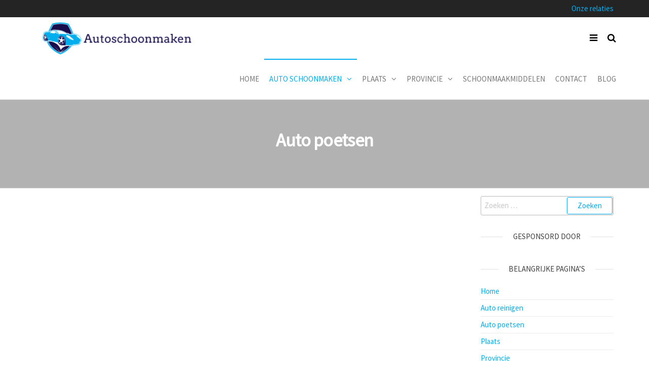

--- FILE ---
content_type: text/html; charset=UTF-8
request_url: https://autoschoonmaken.nl/auto-poetsen/
body_size: 14991
content:
<!DOCTYPE html>
<html class="no-js" lang="nl-NL">
    <head>
        <meta http-equiv="content-type" content="text/html; charset=UTF-8" />
        <meta http-equiv="X-UA-Compatible" content="IE=edge">
        <meta name="viewport" content="width=device-width, initial-scale=1">
        <meta name='robots' content='index, follow, max-image-preview:large, max-snippet:-1, max-video-preview:-1' />
	<style>img:is([sizes="auto" i], [sizes^="auto," i]) { contain-intrinsic-size: 3000px 1500px }</style>
	
	<!-- This site is optimized with the Yoast SEO plugin v26.0 - https://yoast.com/wordpress/plugins/seo/ -->
	<title>Auto poetsen -</title>
	<link rel="canonical" href="https://autoschoonmaken.nl/auto-poetsen/" />
	<meta property="og:locale" content="nl_NL" />
	<meta property="og:type" content="article" />
	<meta property="og:title" content="Auto poetsen -" />
	<meta property="og:url" content="https://autoschoonmaken.nl/auto-poetsen/" />
	<meta name="twitter:card" content="summary_large_image" />
	<script type="application/ld+json" class="yoast-schema-graph">{"@context":"https://schema.org","@graph":[{"@type":"WebPage","@id":"https://autoschoonmaken.nl/auto-poetsen/","url":"https://autoschoonmaken.nl/auto-poetsen/","name":"Auto poetsen -","isPartOf":{"@id":"https://autoschoonmaken.nl/#website"},"datePublished":"2019-05-03T14:16:00+00:00","breadcrumb":{"@id":"https://autoschoonmaken.nl/auto-poetsen/#breadcrumb"},"inLanguage":"nl-NL","potentialAction":[{"@type":"ReadAction","target":["https://autoschoonmaken.nl/auto-poetsen/"]}]},{"@type":"BreadcrumbList","@id":"https://autoschoonmaken.nl/auto-poetsen/#breadcrumb","itemListElement":[{"@type":"ListItem","position":1,"name":"Home","item":"https://autoschoonmaken.nl/"},{"@type":"ListItem","position":2,"name":"Auto poetsen"}]},{"@type":"WebSite","@id":"https://autoschoonmaken.nl/#website","url":"https://autoschoonmaken.nl/","name":"","description":"","potentialAction":[{"@type":"SearchAction","target":{"@type":"EntryPoint","urlTemplate":"https://autoschoonmaken.nl/?s={search_term_string}"},"query-input":{"@type":"PropertyValueSpecification","valueRequired":true,"valueName":"search_term_string"}}],"inLanguage":"nl-NL"}]}</script>
	<!-- / Yoast SEO plugin. -->


<link rel="alternate" type="application/rss+xml" title=" &raquo; feed" href="https://autoschoonmaken.nl/feed/" />
		<!-- This site uses the Google Analytics by ExactMetrics plugin v8.8.0 - Using Analytics tracking - https://www.exactmetrics.com/ -->
		<!-- Opmerking: ExactMetrics is momenteel niet geconfigureerd op deze site. De site eigenaar moet authenticeren met Google Analytics in de ExactMetrics instellingen scherm. -->
					<!-- No tracking code set -->
				<!-- / Google Analytics by ExactMetrics -->
		<script type="text/javascript">
/* <![CDATA[ */
window._wpemojiSettings = {"baseUrl":"https:\/\/s.w.org\/images\/core\/emoji\/16.0.1\/72x72\/","ext":".png","svgUrl":"https:\/\/s.w.org\/images\/core\/emoji\/16.0.1\/svg\/","svgExt":".svg","source":{"concatemoji":"https:\/\/autoschoonmaken.nl\/wp-includes\/js\/wp-emoji-release.min.js?ver=6.8.3"}};
/*! This file is auto-generated */
!function(s,n){var o,i,e;function c(e){try{var t={supportTests:e,timestamp:(new Date).valueOf()};sessionStorage.setItem(o,JSON.stringify(t))}catch(e){}}function p(e,t,n){e.clearRect(0,0,e.canvas.width,e.canvas.height),e.fillText(t,0,0);var t=new Uint32Array(e.getImageData(0,0,e.canvas.width,e.canvas.height).data),a=(e.clearRect(0,0,e.canvas.width,e.canvas.height),e.fillText(n,0,0),new Uint32Array(e.getImageData(0,0,e.canvas.width,e.canvas.height).data));return t.every(function(e,t){return e===a[t]})}function u(e,t){e.clearRect(0,0,e.canvas.width,e.canvas.height),e.fillText(t,0,0);for(var n=e.getImageData(16,16,1,1),a=0;a<n.data.length;a++)if(0!==n.data[a])return!1;return!0}function f(e,t,n,a){switch(t){case"flag":return n(e,"\ud83c\udff3\ufe0f\u200d\u26a7\ufe0f","\ud83c\udff3\ufe0f\u200b\u26a7\ufe0f")?!1:!n(e,"\ud83c\udde8\ud83c\uddf6","\ud83c\udde8\u200b\ud83c\uddf6")&&!n(e,"\ud83c\udff4\udb40\udc67\udb40\udc62\udb40\udc65\udb40\udc6e\udb40\udc67\udb40\udc7f","\ud83c\udff4\u200b\udb40\udc67\u200b\udb40\udc62\u200b\udb40\udc65\u200b\udb40\udc6e\u200b\udb40\udc67\u200b\udb40\udc7f");case"emoji":return!a(e,"\ud83e\udedf")}return!1}function g(e,t,n,a){var r="undefined"!=typeof WorkerGlobalScope&&self instanceof WorkerGlobalScope?new OffscreenCanvas(300,150):s.createElement("canvas"),o=r.getContext("2d",{willReadFrequently:!0}),i=(o.textBaseline="top",o.font="600 32px Arial",{});return e.forEach(function(e){i[e]=t(o,e,n,a)}),i}function t(e){var t=s.createElement("script");t.src=e,t.defer=!0,s.head.appendChild(t)}"undefined"!=typeof Promise&&(o="wpEmojiSettingsSupports",i=["flag","emoji"],n.supports={everything:!0,everythingExceptFlag:!0},e=new Promise(function(e){s.addEventListener("DOMContentLoaded",e,{once:!0})}),new Promise(function(t){var n=function(){try{var e=JSON.parse(sessionStorage.getItem(o));if("object"==typeof e&&"number"==typeof e.timestamp&&(new Date).valueOf()<e.timestamp+604800&&"object"==typeof e.supportTests)return e.supportTests}catch(e){}return null}();if(!n){if("undefined"!=typeof Worker&&"undefined"!=typeof OffscreenCanvas&&"undefined"!=typeof URL&&URL.createObjectURL&&"undefined"!=typeof Blob)try{var e="postMessage("+g.toString()+"("+[JSON.stringify(i),f.toString(),p.toString(),u.toString()].join(",")+"));",a=new Blob([e],{type:"text/javascript"}),r=new Worker(URL.createObjectURL(a),{name:"wpTestEmojiSupports"});return void(r.onmessage=function(e){c(n=e.data),r.terminate(),t(n)})}catch(e){}c(n=g(i,f,p,u))}t(n)}).then(function(e){for(var t in e)n.supports[t]=e[t],n.supports.everything=n.supports.everything&&n.supports[t],"flag"!==t&&(n.supports.everythingExceptFlag=n.supports.everythingExceptFlag&&n.supports[t]);n.supports.everythingExceptFlag=n.supports.everythingExceptFlag&&!n.supports.flag,n.DOMReady=!1,n.readyCallback=function(){n.DOMReady=!0}}).then(function(){return e}).then(function(){var e;n.supports.everything||(n.readyCallback(),(e=n.source||{}).concatemoji?t(e.concatemoji):e.wpemoji&&e.twemoji&&(t(e.twemoji),t(e.wpemoji)))}))}((window,document),window._wpemojiSettings);
/* ]]> */
</script>

<link rel='stylesheet' id='cf7ic_style-css' href='https://autoschoonmaken.nl/wp-content/plugins/contact-form-7-image-captcha/css/cf7ic-style.css?ver=3.3.7' type='text/css' media='all' />
<style id='wp-emoji-styles-inline-css' type='text/css'>

	img.wp-smiley, img.emoji {
		display: inline !important;
		border: none !important;
		box-shadow: none !important;
		height: 1em !important;
		width: 1em !important;
		margin: 0 0.07em !important;
		vertical-align: -0.1em !important;
		background: none !important;
		padding: 0 !important;
	}
</style>
<link rel='stylesheet' id='wp-block-library-css' href='https://autoschoonmaken.nl/wp-includes/css/dist/block-library/style.min.css?ver=6.8.3' type='text/css' media='all' />
<style id='classic-theme-styles-inline-css' type='text/css'>
/*! This file is auto-generated */
.wp-block-button__link{color:#fff;background-color:#32373c;border-radius:9999px;box-shadow:none;text-decoration:none;padding:calc(.667em + 2px) calc(1.333em + 2px);font-size:1.125em}.wp-block-file__button{background:#32373c;color:#fff;text-decoration:none}
</style>
<style id='global-styles-inline-css' type='text/css'>
:root{--wp--preset--aspect-ratio--square: 1;--wp--preset--aspect-ratio--4-3: 4/3;--wp--preset--aspect-ratio--3-4: 3/4;--wp--preset--aspect-ratio--3-2: 3/2;--wp--preset--aspect-ratio--2-3: 2/3;--wp--preset--aspect-ratio--16-9: 16/9;--wp--preset--aspect-ratio--9-16: 9/16;--wp--preset--color--black: #000000;--wp--preset--color--cyan-bluish-gray: #abb8c3;--wp--preset--color--white: #ffffff;--wp--preset--color--pale-pink: #f78da7;--wp--preset--color--vivid-red: #cf2e2e;--wp--preset--color--luminous-vivid-orange: #ff6900;--wp--preset--color--luminous-vivid-amber: #fcb900;--wp--preset--color--light-green-cyan: #7bdcb5;--wp--preset--color--vivid-green-cyan: #00d084;--wp--preset--color--pale-cyan-blue: #8ed1fc;--wp--preset--color--vivid-cyan-blue: #0693e3;--wp--preset--color--vivid-purple: #9b51e0;--wp--preset--gradient--vivid-cyan-blue-to-vivid-purple: linear-gradient(135deg,rgba(6,147,227,1) 0%,rgb(155,81,224) 100%);--wp--preset--gradient--light-green-cyan-to-vivid-green-cyan: linear-gradient(135deg,rgb(122,220,180) 0%,rgb(0,208,130) 100%);--wp--preset--gradient--luminous-vivid-amber-to-luminous-vivid-orange: linear-gradient(135deg,rgba(252,185,0,1) 0%,rgba(255,105,0,1) 100%);--wp--preset--gradient--luminous-vivid-orange-to-vivid-red: linear-gradient(135deg,rgba(255,105,0,1) 0%,rgb(207,46,46) 100%);--wp--preset--gradient--very-light-gray-to-cyan-bluish-gray: linear-gradient(135deg,rgb(238,238,238) 0%,rgb(169,184,195) 100%);--wp--preset--gradient--cool-to-warm-spectrum: linear-gradient(135deg,rgb(74,234,220) 0%,rgb(151,120,209) 20%,rgb(207,42,186) 40%,rgb(238,44,130) 60%,rgb(251,105,98) 80%,rgb(254,248,76) 100%);--wp--preset--gradient--blush-light-purple: linear-gradient(135deg,rgb(255,206,236) 0%,rgb(152,150,240) 100%);--wp--preset--gradient--blush-bordeaux: linear-gradient(135deg,rgb(254,205,165) 0%,rgb(254,45,45) 50%,rgb(107,0,62) 100%);--wp--preset--gradient--luminous-dusk: linear-gradient(135deg,rgb(255,203,112) 0%,rgb(199,81,192) 50%,rgb(65,88,208) 100%);--wp--preset--gradient--pale-ocean: linear-gradient(135deg,rgb(255,245,203) 0%,rgb(182,227,212) 50%,rgb(51,167,181) 100%);--wp--preset--gradient--electric-grass: linear-gradient(135deg,rgb(202,248,128) 0%,rgb(113,206,126) 100%);--wp--preset--gradient--midnight: linear-gradient(135deg,rgb(2,3,129) 0%,rgb(40,116,252) 100%);--wp--preset--font-size--small: 13px;--wp--preset--font-size--medium: 20px;--wp--preset--font-size--large: 36px;--wp--preset--font-size--x-large: 42px;--wp--preset--spacing--20: 0.44rem;--wp--preset--spacing--30: 0.67rem;--wp--preset--spacing--40: 1rem;--wp--preset--spacing--50: 1.5rem;--wp--preset--spacing--60: 2.25rem;--wp--preset--spacing--70: 3.38rem;--wp--preset--spacing--80: 5.06rem;--wp--preset--shadow--natural: 6px 6px 9px rgba(0, 0, 0, 0.2);--wp--preset--shadow--deep: 12px 12px 50px rgba(0, 0, 0, 0.4);--wp--preset--shadow--sharp: 6px 6px 0px rgba(0, 0, 0, 0.2);--wp--preset--shadow--outlined: 6px 6px 0px -3px rgba(255, 255, 255, 1), 6px 6px rgba(0, 0, 0, 1);--wp--preset--shadow--crisp: 6px 6px 0px rgba(0, 0, 0, 1);}:where(.is-layout-flex){gap: 0.5em;}:where(.is-layout-grid){gap: 0.5em;}body .is-layout-flex{display: flex;}.is-layout-flex{flex-wrap: wrap;align-items: center;}.is-layout-flex > :is(*, div){margin: 0;}body .is-layout-grid{display: grid;}.is-layout-grid > :is(*, div){margin: 0;}:where(.wp-block-columns.is-layout-flex){gap: 2em;}:where(.wp-block-columns.is-layout-grid){gap: 2em;}:where(.wp-block-post-template.is-layout-flex){gap: 1.25em;}:where(.wp-block-post-template.is-layout-grid){gap: 1.25em;}.has-black-color{color: var(--wp--preset--color--black) !important;}.has-cyan-bluish-gray-color{color: var(--wp--preset--color--cyan-bluish-gray) !important;}.has-white-color{color: var(--wp--preset--color--white) !important;}.has-pale-pink-color{color: var(--wp--preset--color--pale-pink) !important;}.has-vivid-red-color{color: var(--wp--preset--color--vivid-red) !important;}.has-luminous-vivid-orange-color{color: var(--wp--preset--color--luminous-vivid-orange) !important;}.has-luminous-vivid-amber-color{color: var(--wp--preset--color--luminous-vivid-amber) !important;}.has-light-green-cyan-color{color: var(--wp--preset--color--light-green-cyan) !important;}.has-vivid-green-cyan-color{color: var(--wp--preset--color--vivid-green-cyan) !important;}.has-pale-cyan-blue-color{color: var(--wp--preset--color--pale-cyan-blue) !important;}.has-vivid-cyan-blue-color{color: var(--wp--preset--color--vivid-cyan-blue) !important;}.has-vivid-purple-color{color: var(--wp--preset--color--vivid-purple) !important;}.has-black-background-color{background-color: var(--wp--preset--color--black) !important;}.has-cyan-bluish-gray-background-color{background-color: var(--wp--preset--color--cyan-bluish-gray) !important;}.has-white-background-color{background-color: var(--wp--preset--color--white) !important;}.has-pale-pink-background-color{background-color: var(--wp--preset--color--pale-pink) !important;}.has-vivid-red-background-color{background-color: var(--wp--preset--color--vivid-red) !important;}.has-luminous-vivid-orange-background-color{background-color: var(--wp--preset--color--luminous-vivid-orange) !important;}.has-luminous-vivid-amber-background-color{background-color: var(--wp--preset--color--luminous-vivid-amber) !important;}.has-light-green-cyan-background-color{background-color: var(--wp--preset--color--light-green-cyan) !important;}.has-vivid-green-cyan-background-color{background-color: var(--wp--preset--color--vivid-green-cyan) !important;}.has-pale-cyan-blue-background-color{background-color: var(--wp--preset--color--pale-cyan-blue) !important;}.has-vivid-cyan-blue-background-color{background-color: var(--wp--preset--color--vivid-cyan-blue) !important;}.has-vivid-purple-background-color{background-color: var(--wp--preset--color--vivid-purple) !important;}.has-black-border-color{border-color: var(--wp--preset--color--black) !important;}.has-cyan-bluish-gray-border-color{border-color: var(--wp--preset--color--cyan-bluish-gray) !important;}.has-white-border-color{border-color: var(--wp--preset--color--white) !important;}.has-pale-pink-border-color{border-color: var(--wp--preset--color--pale-pink) !important;}.has-vivid-red-border-color{border-color: var(--wp--preset--color--vivid-red) !important;}.has-luminous-vivid-orange-border-color{border-color: var(--wp--preset--color--luminous-vivid-orange) !important;}.has-luminous-vivid-amber-border-color{border-color: var(--wp--preset--color--luminous-vivid-amber) !important;}.has-light-green-cyan-border-color{border-color: var(--wp--preset--color--light-green-cyan) !important;}.has-vivid-green-cyan-border-color{border-color: var(--wp--preset--color--vivid-green-cyan) !important;}.has-pale-cyan-blue-border-color{border-color: var(--wp--preset--color--pale-cyan-blue) !important;}.has-vivid-cyan-blue-border-color{border-color: var(--wp--preset--color--vivid-cyan-blue) !important;}.has-vivid-purple-border-color{border-color: var(--wp--preset--color--vivid-purple) !important;}.has-vivid-cyan-blue-to-vivid-purple-gradient-background{background: var(--wp--preset--gradient--vivid-cyan-blue-to-vivid-purple) !important;}.has-light-green-cyan-to-vivid-green-cyan-gradient-background{background: var(--wp--preset--gradient--light-green-cyan-to-vivid-green-cyan) !important;}.has-luminous-vivid-amber-to-luminous-vivid-orange-gradient-background{background: var(--wp--preset--gradient--luminous-vivid-amber-to-luminous-vivid-orange) !important;}.has-luminous-vivid-orange-to-vivid-red-gradient-background{background: var(--wp--preset--gradient--luminous-vivid-orange-to-vivid-red) !important;}.has-very-light-gray-to-cyan-bluish-gray-gradient-background{background: var(--wp--preset--gradient--very-light-gray-to-cyan-bluish-gray) !important;}.has-cool-to-warm-spectrum-gradient-background{background: var(--wp--preset--gradient--cool-to-warm-spectrum) !important;}.has-blush-light-purple-gradient-background{background: var(--wp--preset--gradient--blush-light-purple) !important;}.has-blush-bordeaux-gradient-background{background: var(--wp--preset--gradient--blush-bordeaux) !important;}.has-luminous-dusk-gradient-background{background: var(--wp--preset--gradient--luminous-dusk) !important;}.has-pale-ocean-gradient-background{background: var(--wp--preset--gradient--pale-ocean) !important;}.has-electric-grass-gradient-background{background: var(--wp--preset--gradient--electric-grass) !important;}.has-midnight-gradient-background{background: var(--wp--preset--gradient--midnight) !important;}.has-small-font-size{font-size: var(--wp--preset--font-size--small) !important;}.has-medium-font-size{font-size: var(--wp--preset--font-size--medium) !important;}.has-large-font-size{font-size: var(--wp--preset--font-size--large) !important;}.has-x-large-font-size{font-size: var(--wp--preset--font-size--x-large) !important;}
:where(.wp-block-post-template.is-layout-flex){gap: 1.25em;}:where(.wp-block-post-template.is-layout-grid){gap: 1.25em;}
:where(.wp-block-columns.is-layout-flex){gap: 2em;}:where(.wp-block-columns.is-layout-grid){gap: 2em;}
:root :where(.wp-block-pullquote){font-size: 1.5em;line-height: 1.6;}
</style>
<link rel='stylesheet' id='contact-form-7-css' href='https://autoschoonmaken.nl/wp-content/plugins/contact-form-7/includes/css/styles.css?ver=6.1.1' type='text/css' media='all' />
<link rel='stylesheet' id='futurio-extra-css' href='https://autoschoonmaken.nl/wp-content/plugins/futurio-extra/assets/css/style.css?ver=2.0.18' type='text/css' media='all' />
<link rel='stylesheet' id='hostinger-reach-subscription-block-css' href='https://autoschoonmaken.nl/wp-content/plugins/hostinger-reach/frontend/dist/blocks/subscription.css?ver=1764234954' type='text/css' media='all' />
<link rel='stylesheet' id='bootstrap-css' href='https://autoschoonmaken.nl/wp-content/themes/futurio/css/bootstrap.css?ver=3.3.7' type='text/css' media='all' />
<link rel='stylesheet' id='futurio-stylesheet-css' href='https://autoschoonmaken.nl/wp-content/themes/futurio/style.css?ver=1.5.4' type='text/css' media='all' />
<link rel='stylesheet' id='font-awesome-css' href='https://autoschoonmaken.nl/wp-content/plugins/elementor/assets/lib/font-awesome/css/font-awesome.min.css?ver=4.7.0' type='text/css' media='all' />
<link rel='stylesheet' id='kirki-styles-css' href='https://autoschoonmaken.nl?action=kirki-styles&#038;ver=4.0' type='text/css' media='all' />
<script type="text/javascript" src="https://autoschoonmaken.nl/wp-includes/js/jquery/jquery.min.js?ver=3.7.1" id="jquery-core-js"></script>
<script type="text/javascript" src="https://autoschoonmaken.nl/wp-includes/js/jquery/jquery-migrate.min.js?ver=3.4.1" id="jquery-migrate-js"></script>
<link rel="https://api.w.org/" href="https://autoschoonmaken.nl/wp-json/" /><link rel="alternate" title="JSON" type="application/json" href="https://autoschoonmaken.nl/wp-json/wp/v2/pages/1862" /><link rel="EditURI" type="application/rsd+xml" title="RSD" href="https://autoschoonmaken.nl/xmlrpc.php?rsd" />
<meta name="generator" content="WordPress 6.8.3" />
<link rel='shortlink' href='https://autoschoonmaken.nl/?p=1862' />
<link rel="alternate" title="oEmbed (JSON)" type="application/json+oembed" href="https://autoschoonmaken.nl/wp-json/oembed/1.0/embed?url=https%3A%2F%2Fautoschoonmaken.nl%2Fauto-poetsen%2F" />
<link rel="alternate" title="oEmbed (XML)" type="text/xml+oembed" href="https://autoschoonmaken.nl/wp-json/oembed/1.0/embed?url=https%3A%2F%2Fautoschoonmaken.nl%2Fauto-poetsen%2F&#038;format=xml" />
<script type="text/javascript">
(function(url){
	if(/(?:Chrome\/26\.0\.1410\.63 Safari\/537\.31|WordfenceTestMonBot)/.test(navigator.userAgent)){ return; }
	var addEvent = function(evt, handler) {
		if (window.addEventListener) {
			document.addEventListener(evt, handler, false);
		} else if (window.attachEvent) {
			document.attachEvent('on' + evt, handler);
		}
	};
	var removeEvent = function(evt, handler) {
		if (window.removeEventListener) {
			document.removeEventListener(evt, handler, false);
		} else if (window.detachEvent) {
			document.detachEvent('on' + evt, handler);
		}
	};
	var evts = 'contextmenu dblclick drag dragend dragenter dragleave dragover dragstart drop keydown keypress keyup mousedown mousemove mouseout mouseover mouseup mousewheel scroll'.split(' ');
	var logHuman = function() {
		if (window.wfLogHumanRan) { return; }
		window.wfLogHumanRan = true;
		var wfscr = document.createElement('script');
		wfscr.type = 'text/javascript';
		wfscr.async = true;
		wfscr.src = url + '&r=' + Math.random();
		(document.getElementsByTagName('head')[0]||document.getElementsByTagName('body')[0]).appendChild(wfscr);
		for (var i = 0; i < evts.length; i++) {
			removeEvent(evts[i], logHuman);
		}
	};
	for (var i = 0; i < evts.length; i++) {
		addEvent(evts[i], logHuman);
	}
})('//autoschoonmaken.nl/?wordfence_lh=1&hid=E33CB2E715BDCC9B1EF2DE0BB3153D27');
</script>	<script>document.documentElement.className = document.documentElement.className.replace( 'no-js', 'js' );</script>
	<meta name="generator" content="Elementor 3.33.4; features: additional_custom_breakpoints; settings: css_print_method-external, google_font-enabled, font_display-auto">
			<style>
				.e-con.e-parent:nth-of-type(n+4):not(.e-lazyloaded):not(.e-no-lazyload),
				.e-con.e-parent:nth-of-type(n+4):not(.e-lazyloaded):not(.e-no-lazyload) * {
					background-image: none !important;
				}
				@media screen and (max-height: 1024px) {
					.e-con.e-parent:nth-of-type(n+3):not(.e-lazyloaded):not(.e-no-lazyload),
					.e-con.e-parent:nth-of-type(n+3):not(.e-lazyloaded):not(.e-no-lazyload) * {
						background-image: none !important;
					}
				}
				@media screen and (max-height: 640px) {
					.e-con.e-parent:nth-of-type(n+2):not(.e-lazyloaded):not(.e-no-lazyload),
					.e-con.e-parent:nth-of-type(n+2):not(.e-lazyloaded):not(.e-no-lazyload) * {
						background-image: none !important;
					}
				}
			</style>
					<style type="text/css" id="futurio-header-css">
						.site-header {
					background-image: url(https://autoschoonmaken.nl/wp-content/uploads/cropped-garage-1837338_960_720.jpg);
					background-repeat: no-repeat;
					background-position: 50% 50%;
					-webkit-background-size: cover;
					-moz-background-size:    cover;
					-o-background-size:      cover;
					background-size:         cover;
				}
								.site-title,
				.site-description {
					position: absolute;
					clip: rect(1px, 1px, 1px, 1px);
				}
				
		</style>
		<link rel="icon" href="https://autoschoonmaken.nl/wp-content/uploads/cropped-favicon-autoschoonmaken.nl_-32x32.png" sizes="32x32" />
<link rel="icon" href="https://autoschoonmaken.nl/wp-content/uploads/cropped-favicon-autoschoonmaken.nl_-192x192.png" sizes="192x192" />
<link rel="apple-touch-icon" href="https://autoschoonmaken.nl/wp-content/uploads/cropped-favicon-autoschoonmaken.nl_-180x180.png" />
<meta name="msapplication-TileImage" content="https://autoschoonmaken.nl/wp-content/uploads/cropped-favicon-autoschoonmaken.nl_-270x270.png" />
    </head>
    <body id="blog" class="wp-singular page-template-default page page-id-1862 wp-custom-logo wp-theme-futurio elementor-default elementor-kit-2016">
        <a class="skip-link screen-reader-text" href="#site-content">Ga naar de inhoud</a>                <div class="page-wrap">
            <div class="top-bar-section container-fluid">
        <div class="container">
            <div class="row">
                                                                <div id="icons" class="top-bar-item col-sm-6">
                                		<div class="social-links">
			<ul>
							</ul>
		</div><!-- .social-links -->
		                 
                            </div>
                                                                            <div id="textarea_1" class="top-bar-item col-sm-6">
                                <p><a href="https://autoschoonmaken.nl/onze-relaties/">Onze relaties</a></p>                 
                            </div>
                                        </div>
        </div>
    </div>	
 
<div class="main-menu">
    <nav id="site-navigation" class="navbar navbar-default nav-pos-right">     
        <div class="container">   
            <div class="navbar-header">
                                    <div class="site-heading navbar-brand heading-menu" >
                        <div class="site-branding-logo">
                            <a href="https://autoschoonmaken.nl/" class="custom-logo-link" rel="home"><img width="321" height="80" src="https://autoschoonmaken.nl/wp-content/uploads/cropped-logo-autoschoonmaken.nl_.png" class="custom-logo" alt="" decoding="async" /></a>                        </div>
                        <div class="site-branding-text">
                                                            <p class="site-title"><a href="https://autoschoonmaken.nl/" rel="home"></a></p>
                            
                                                    </div><!-- .site-branding-text -->
                    </div>
                	
            </div>
                                        <div class="nav navbar-nav navbar-right icons-menu-right">
                                                                                    	
                                <div class="top-search-icon">
                                    <i class="fa fa-search"></i>
                                                                            <div class="top-search-box">
                                            <form role="search" method="get" class="search-form" action="https://autoschoonmaken.nl/">
				<label>
					<span class="screen-reader-text">Zoeken naar:</span>
					<input type="search" class="search-field" placeholder="Zoeken &hellip;" value="" name="s" />
				</label>
				<input type="submit" class="search-submit" value="Zoeken" />
			</form>                                        </div>
                                                                    </div>
                                                                                                    <div class="offcanvas-sidebar-toggle">
                                        <i class="fa fa-bars"></i>
                                    </div>
                                                                                </div>
                                        <a href="#" id="main-menu-panel" class="open-panel" data-panel="main-menu-panel">
                    <span></span>
                    <span></span>
                    <span></span>
                    <div class="brand-absolute visible-xs">Menu</div>
                </a>
            
            <div class="menu-container"><ul id="menu-main-menu" class="nav navbar-nav navbar-right"><li itemscope="itemscope" itemtype="https://www.schema.org/SiteNavigationElement" id="menu-item-1780" class="menu-item menu-item-type-post_type menu-item-object-page menu-item-home menu-item-1780 nav-item"><a title="Home" href="https://autoschoonmaken.nl/" class="nav-link">Home</a></li>
<li itemscope="itemscope" itemtype="https://www.schema.org/SiteNavigationElement" id="menu-item-1896" class="menu-item menu-item-type-custom menu-item-object-custom current-menu-ancestor current-menu-parent menu-item-has-children dropdown active menu-item-1896 nav-item"><a title="Auto schoonmaken" href="#" data-toggle="dropdown" aria-haspopup="true" aria-expanded="false" class="dropdown-toggle nav-link" id="menu-item-dropdown-1896">Auto schoonmaken</a>
<ul class="dropdown-menu" aria-labelledby="menu-item-dropdown-1896" role="menu">
	<li itemscope="itemscope" itemtype="https://www.schema.org/SiteNavigationElement" id="menu-item-1910" class="menu-item menu-item-type-post_type menu-item-object-page menu-item-1910 nav-item"><a title="Auto reinigen" href="https://autoschoonmaken.nl/auto-reinigen/" class="dropdown-item">Auto reinigen</a></li>
	<li itemscope="itemscope" itemtype="https://www.schema.org/SiteNavigationElement" id="menu-item-1909" class="menu-item menu-item-type-post_type menu-item-object-page current-menu-item page_item page-item-1862 current_page_item active menu-item-1909 nav-item"><a title="Auto poetsen" href="https://autoschoonmaken.nl/auto-poetsen/" class="dropdown-item">Auto poetsen</a></li>
	<li itemscope="itemscope" itemtype="https://www.schema.org/SiteNavigationElement" id="menu-item-1908" class="menu-item menu-item-type-post_type menu-item-object-page menu-item-1908 nav-item"><a title="Binnenkant" href="https://autoschoonmaken.nl/binnenkant/" class="dropdown-item">Binnenkant</a></li>
	<li itemscope="itemscope" itemtype="https://www.schema.org/SiteNavigationElement" id="menu-item-1907" class="menu-item menu-item-type-post_type menu-item-object-page menu-item-1907 nav-item"><a title="Buitenkant" href="https://autoschoonmaken.nl/buitenkant/" class="dropdown-item">Buitenkant</a></li>
	<li itemscope="itemscope" itemtype="https://www.schema.org/SiteNavigationElement" id="menu-item-1906" class="menu-item menu-item-type-post_type menu-item-object-page menu-item-1906 nav-item"><a title="Koplampen" href="https://autoschoonmaken.nl/koplampen/" class="dropdown-item">Koplampen</a></li>
	<li itemscope="itemscope" itemtype="https://www.schema.org/SiteNavigationElement" id="menu-item-1904" class="menu-item menu-item-type-post_type menu-item-object-page menu-item-1904 nav-item"><a title="Remschijven" href="https://autoschoonmaken.nl/remschijven/" class="dropdown-item">Remschijven</a></li>
	<li itemscope="itemscope" itemtype="https://www.schema.org/SiteNavigationElement" id="menu-item-1905" class="menu-item menu-item-type-post_type menu-item-object-page menu-item-1905 nav-item"><a title="Textiel" href="https://autoschoonmaken.nl/textiel/" class="dropdown-item">Textiel</a></li>
</ul>
</li>
<li itemscope="itemscope" itemtype="https://www.schema.org/SiteNavigationElement" id="menu-item-1898" class="menu-item menu-item-type-post_type menu-item-object-page menu-item-has-children dropdown menu-item-1898 nav-item"><a title="Plaats" href="https://autoschoonmaken.nl/plaats/" data-toggle="dropdown" aria-haspopup="true" aria-expanded="false" class="dropdown-toggle nav-link" id="menu-item-dropdown-1898">Plaats</a>
<ul class="dropdown-menu" aria-labelledby="menu-item-dropdown-1898" role="menu">
	<li itemscope="itemscope" itemtype="https://www.schema.org/SiteNavigationElement" id="menu-item-1901" class="menu-item menu-item-type-post_type menu-item-object-page menu-item-1901 nav-item"><a title="Auto schoonmaken Amsterdam" href="https://autoschoonmaken.nl/auto-schoonmaken-amsterdam/" class="dropdown-item">Auto schoonmaken Amsterdam</a></li>
	<li itemscope="itemscope" itemtype="https://www.schema.org/SiteNavigationElement" id="menu-item-1902" class="menu-item menu-item-type-post_type menu-item-object-page menu-item-1902 nav-item"><a title="Auto schoonmaken Den Haag" href="https://autoschoonmaken.nl/auto-schoonmaken-den-haag/" class="dropdown-item">Auto schoonmaken Den Haag</a></li>
	<li itemscope="itemscope" itemtype="https://www.schema.org/SiteNavigationElement" id="menu-item-1903" class="menu-item menu-item-type-post_type menu-item-object-page menu-item-1903 nav-item"><a title="Auto schoonmaken Almere" href="https://autoschoonmaken.nl/auto-schoonmaken-almere/" class="dropdown-item">Auto schoonmaken Almere</a></li>
</ul>
</li>
<li itemscope="itemscope" itemtype="https://www.schema.org/SiteNavigationElement" id="menu-item-1899" class="menu-item menu-item-type-post_type menu-item-object-page menu-item-has-children dropdown menu-item-1899 nav-item"><a title="Provincie" href="https://autoschoonmaken.nl/provincie/" data-toggle="dropdown" aria-haspopup="true" aria-expanded="false" class="dropdown-toggle nav-link" id="menu-item-dropdown-1899">Provincie</a>
<ul class="dropdown-menu" aria-labelledby="menu-item-dropdown-1899" role="menu">
	<li itemscope="itemscope" itemtype="https://www.schema.org/SiteNavigationElement" id="menu-item-1897" class="menu-item menu-item-type-post_type menu-item-object-page menu-item-1897 nav-item"><a title="Auto schoonmaken Overijssel" href="https://autoschoonmaken.nl/auto-schoonmaken-overijssel/" class="dropdown-item">Auto schoonmaken Overijssel</a></li>
</ul>
</li>
<li itemscope="itemscope" itemtype="https://www.schema.org/SiteNavigationElement" id="menu-item-1900" class="menu-item menu-item-type-post_type menu-item-object-page menu-item-1900 nav-item"><a title="Schoonmaakmiddelen" href="https://autoschoonmaken.nl/schoonmaakmiddelen/" class="nav-link">Schoonmaakmiddelen</a></li>
<li itemscope="itemscope" itemtype="https://www.schema.org/SiteNavigationElement" id="menu-item-1777" class="menu-item menu-item-type-post_type menu-item-object-page menu-item-1777 nav-item"><a title="Contact" href="https://autoschoonmaken.nl/contact/" class="nav-link">Contact</a></li>
<li itemscope="itemscope" itemtype="https://www.schema.org/SiteNavigationElement" id="menu-item-1779" class="menu-item menu-item-type-post_type menu-item-object-page menu-item-1779 nav-item"><a title="Blog" href="https://autoschoonmaken.nl/blog/" class="nav-link">Blog</a></li>
</ul></div>
                    </div>
    </nav> 
</div>
            <div id="site-content"></div>
            	
			<div class="full-head-img container-fluid">
																<h1 class="single-title container text-center">
					Auto poetsen				</h1>
																	</div>
							<div class="container main-container" role="main">
					<div class="page-area">		
			
<!-- start content container -->
<div class="row">
    <article class="col-md-9 ">
                                  
                <div class="post-1862 page type-page status-publish hentry">
                                                            <div class="futurio-content main-content-page">                            
                        <div class="single-entry-summary">                              
                                                                                                            </div>                               
                        
                                            </div>
                </div>        
                    
            
    </article>       
        <aside id="sidebar" class="col-md-3 ">
        <div id="search-3" class="widget widget_search"><form role="search" method="get" class="search-form" action="https://autoschoonmaken.nl/">
				<label>
					<span class="screen-reader-text">Zoeken naar:</span>
					<input type="search" class="search-field" placeholder="Zoeken &hellip;" value="" name="s" />
				</label>
				<input type="submit" class="search-submit" value="Zoeken" />
			</form></div><div id="text-4" class="widget widget_text"><div class="widget-title"><h3>Gesponsord door</h3></div>			<div class="textwidget"></div>
		</div><div id="nav_menu-6" class="widget widget_nav_menu"><div class="widget-title"><h3>Belangrijke pagina&#8217;s</h3></div><div class="menu-footer-menu-container"><ul id="menu-footer-menu" class="menu"><li id="menu-item-1919" class="menu-item menu-item-type-custom menu-item-object-custom menu-item-home menu-item-1919"><a href="https://autoschoonmaken.nl">Home</a></li>
<li id="menu-item-1968" class="menu-item menu-item-type-post_type menu-item-object-page menu-item-1968"><a href="https://autoschoonmaken.nl/auto-reinigen/">Auto reinigen</a></li>
<li id="menu-item-1967" class="menu-item menu-item-type-post_type menu-item-object-page current-menu-item page_item page-item-1862 current_page_item menu-item-1967"><a href="https://autoschoonmaken.nl/auto-poetsen/" aria-current="page">Auto poetsen</a></li>
<li id="menu-item-1920" class="menu-item menu-item-type-post_type menu-item-object-page menu-item-1920"><a href="https://autoschoonmaken.nl/plaats/">Plaats</a></li>
<li id="menu-item-1921" class="menu-item menu-item-type-post_type menu-item-object-page menu-item-1921"><a href="https://autoschoonmaken.nl/provincie/">Provincie</a></li>
<li id="menu-item-1922" class="menu-item menu-item-type-post_type menu-item-object-page menu-item-1922"><a href="https://autoschoonmaken.nl/schoonmaakmiddelen/">Schoonmaakmiddelen</a></li>
<li id="menu-item-1969" class="menu-item menu-item-type-custom menu-item-object-custom menu-item-1969"><a rel="nofollow" href="http://autoschoonmaken.nl/wp-content/uploads/Disclaimer-websites-2019.pdf">Disclaimer</a></li>
<li id="menu-item-1970" class="menu-item menu-item-type-custom menu-item-object-custom menu-item-1970"><a rel="nofollow" href="http://autoschoonmaken.nl/wp-content/uploads/Privacy-statement-websites-2019.pdf">Privacy</a></li>
<li id="menu-item-1971" class="menu-item menu-item-type-custom menu-item-object-custom menu-item-1971"><a rel="nofollow" href="http://autoschoonmaken.nl/wp-content/uploads/Voorwaarden-websites-2019.pdf">Voorwaarden</a></li>
<li id="menu-item-1972" class="menu-item menu-item-type-custom menu-item-object-custom menu-item-1972"><a href="https://autoschoonmaken.nl/sitemap_index.xml">Sitemap</a></li>
<li id="menu-item-1923" class="menu-item menu-item-type-post_type menu-item-object-page menu-item-1923"><a href="https://autoschoonmaken.nl/blog/">Blog</a></li>
<li id="menu-item-1973" class="menu-item menu-item-type-post_type menu-item-object-page menu-item-1973"><a href="https://autoschoonmaken.nl/contact/">Contact</a></li>
</ul></div></div><div id="categories-3" class="widget widget_categories"><div class="widget-title"><h3>Categorieën</h3></div>
			<ul>
					<li class="cat-item cat-item-28"><a href="https://autoschoonmaken.nl/category/auto/">Auto</a>
</li>
	<li class="cat-item cat-item-29"><a href="https://autoschoonmaken.nl/category/blog/">Blog</a>
</li>
	<li class="cat-item cat-item-18"><a href="https://autoschoonmaken.nl/category/gastblogs/">Gastblogs</a>
</li>
	<li class="cat-item cat-item-13"><a href="https://autoschoonmaken.nl/category/tips/">tips</a>
</li>
	<li class="cat-item cat-item-1"><a href="https://autoschoonmaken.nl/category/uncategorized/">Uncategorized</a>
</li>
			</ul>

			</div>
		<div id="recent-posts-3" class="widget widget_recent_entries">
		<div class="widget-title"><h3>Recente berichten</h3></div>
		<ul>
											<li>
					<a href="https://autoschoonmaken.nl/vrijheid-op-wielen-zelfstandig-reizen-met-een-rolstoelauto/">Vrijheid op wielen: zelfstandig reizen met een rolstoelauto</a>
									</li>
											<li>
					<a href="https://autoschoonmaken.nl/bouwen-van-een-wasstraat-wat-komt-erbij-kijken/">Bouwen van een wasstraat: wat komt erbij kijken?</a>
									</li>
											<li>
					<a href="https://autoschoonmaken.nl/hoe-werken-spanbanden-en-hoe-gebruik-je-ze-veilig/">Hoe werken spanbanden en hoe gebruik je ze veilig?</a>
									</li>
											<li>
					<a href="https://autoschoonmaken.nl/auto-interieurfilters-belang-en-vervanging/">Auto interieurfilters: belang en vervanging</a>
									</li>
											<li>
					<a href="https://autoschoonmaken.nl/auto-leasen-zonder-jaarcijfers-mogelijkheden-voor-starters/">Auto leasen zonder jaarcijfers: mogelijkheden voor starters</a>
									</li>
					</ul>

		</div>    </aside>
</div>
<!-- end content container -->

</div><!-- end main-container -->
</div><!-- end page-area -->
  				
    <div id="content-footer-section" class="container-fluid clearfix">
        <div class="container">
            <div id="text-12" class="widget widget_text col-md-3"><div class="widget-title"><h3>Over ons</h3></div>			<div class="textwidget"><p><img decoding="async" class="size-full wp-image-1927 aligncenter" src="http://autoschoonmaken.nl/wp-content/uploads/logo-autoschoonmaken.nl_.png" alt="logo autoschoonmaken.nl" width="321" height="80" /></p>
<p>Op autoschoonmaken.nl vind je diverse informatie op het gebied van het poetsen en reinigen van auto&#8217;s. Welke producten je het best kunt gebruiken en op welke manier je auto het best schoongemaakt kan worden. Daarnaast hebben wij alle locaties in kaart gebracht waar je je auto (kunt laten) schoonmaken.</p>
</div>
		</div><div id="nav_menu-7" class="widget widget_nav_menu col-md-3"><div class="widget-title"><h3>Belangrijke pagina&#8217;s</h3></div><div class="menu-footer-menu-container"><ul id="menu-footer-menu-1" class="menu"><li class="menu-item menu-item-type-custom menu-item-object-custom menu-item-home menu-item-1919"><a href="https://autoschoonmaken.nl">Home</a></li>
<li class="menu-item menu-item-type-post_type menu-item-object-page menu-item-1968"><a href="https://autoschoonmaken.nl/auto-reinigen/">Auto reinigen</a></li>
<li class="menu-item menu-item-type-post_type menu-item-object-page current-menu-item page_item page-item-1862 current_page_item menu-item-1967"><a href="https://autoschoonmaken.nl/auto-poetsen/" aria-current="page">Auto poetsen</a></li>
<li class="menu-item menu-item-type-post_type menu-item-object-page menu-item-1920"><a href="https://autoschoonmaken.nl/plaats/">Plaats</a></li>
<li class="menu-item menu-item-type-post_type menu-item-object-page menu-item-1921"><a href="https://autoschoonmaken.nl/provincie/">Provincie</a></li>
<li class="menu-item menu-item-type-post_type menu-item-object-page menu-item-1922"><a href="https://autoschoonmaken.nl/schoonmaakmiddelen/">Schoonmaakmiddelen</a></li>
<li class="menu-item menu-item-type-custom menu-item-object-custom menu-item-1969"><a rel="nofollow" href="http://autoschoonmaken.nl/wp-content/uploads/Disclaimer-websites-2019.pdf">Disclaimer</a></li>
<li class="menu-item menu-item-type-custom menu-item-object-custom menu-item-1970"><a rel="nofollow" href="http://autoschoonmaken.nl/wp-content/uploads/Privacy-statement-websites-2019.pdf">Privacy</a></li>
<li class="menu-item menu-item-type-custom menu-item-object-custom menu-item-1971"><a rel="nofollow" href="http://autoschoonmaken.nl/wp-content/uploads/Voorwaarden-websites-2019.pdf">Voorwaarden</a></li>
<li class="menu-item menu-item-type-custom menu-item-object-custom menu-item-1972"><a href="https://autoschoonmaken.nl/sitemap_index.xml">Sitemap</a></li>
<li class="menu-item menu-item-type-post_type menu-item-object-page menu-item-1923"><a href="https://autoschoonmaken.nl/blog/">Blog</a></li>
<li class="menu-item menu-item-type-post_type menu-item-object-page menu-item-1973"><a href="https://autoschoonmaken.nl/contact/">Contact</a></li>
</ul></div></div>
		<div id="recent-posts-4" class="widget widget_recent_entries col-md-3">
		<div class="widget-title"><h3>Recente berichten</h3></div>
		<ul>
											<li>
					<a href="https://autoschoonmaken.nl/vrijheid-op-wielen-zelfstandig-reizen-met-een-rolstoelauto/">Vrijheid op wielen: zelfstandig reizen met een rolstoelauto</a>
									</li>
											<li>
					<a href="https://autoschoonmaken.nl/bouwen-van-een-wasstraat-wat-komt-erbij-kijken/">Bouwen van een wasstraat: wat komt erbij kijken?</a>
									</li>
											<li>
					<a href="https://autoschoonmaken.nl/hoe-werken-spanbanden-en-hoe-gebruik-je-ze-veilig/">Hoe werken spanbanden en hoe gebruik je ze veilig?</a>
									</li>
											<li>
					<a href="https://autoschoonmaken.nl/auto-interieurfilters-belang-en-vervanging/">Auto interieurfilters: belang en vervanging</a>
									</li>
											<li>
					<a href="https://autoschoonmaken.nl/auto-leasen-zonder-jaarcijfers-mogelijkheden-voor-starters/">Auto leasen zonder jaarcijfers: mogelijkheden voor starters</a>
									</li>
					</ul>

		</div>        </div>	
    </div>		


        <footer id="colophon" class="footer-credits container-fluid">
            <div class="container">
                <div class="footer-credits-text text-center">
                    <p>Created with <a href="https://futurio.com/">Futurio</a></p>                </div>
            </div>	
        </footer>
    
</div><!-- end page-wrap -->


    <div id="site-menu-sidebar" class="offcanvas-sidebar" >
        <div class="offcanvas-sidebar-close">
            <i class="fa fa-times"></i>
        </div>
        <div id="text-11" class="widget widget_text"><div class="widget-title"><h3>Menu autoschoonmaken.nl</h3></div>			<div class="textwidget"><p>Vind hier in één oogopslag al onze handige pagina&#8217;s en populaire blogs.</p>
</div>
		</div><div id="nav_menu-8" class="widget widget_nav_menu"><div class="menu-uitklap-menu-container"><ul id="menu-uitklap-menu" class="menu"><li id="menu-item-1957" class="menu-item menu-item-type-post_type menu-item-object-page menu-item-home menu-item-1957"><a href="https://autoschoonmaken.nl/">Home</a></li>
<li id="menu-item-1954" class="menu-item menu-item-type-post_type menu-item-object-page menu-item-1954"><a href="https://autoschoonmaken.nl/plaats/">Plaats</a></li>
<li id="menu-item-1955" class="menu-item menu-item-type-post_type menu-item-object-page menu-item-1955"><a href="https://autoschoonmaken.nl/provincie/">Provincie</a></li>
<li id="menu-item-1956" class="menu-item menu-item-type-post_type menu-item-object-page menu-item-1956"><a href="https://autoschoonmaken.nl/schoonmaakmiddelen/">Schoonmaakmiddelen</a></li>
<li id="menu-item-1958" class="menu-item menu-item-type-post_type menu-item-object-page menu-item-1958"><a href="https://autoschoonmaken.nl/blog/">Blog</a></li>
<li id="menu-item-1959" class="menu-item menu-item-type-post_type menu-item-object-page menu-item-1959"><a href="https://autoschoonmaken.nl/contact/">Contact</a></li>
</ul></div></div><div id="futurio-extra-popular-posts-1" class="widget popular-posts widget_popular_posts">
			<div class="popular-news-section">

				<div class="widget-title"><h3>Popular posts</h3></div>
						<div class="news-item layout-two">
										<div class="news-thumb ">
				<a href="https://autoschoonmaken.nl/vrijheid-op-wielen-zelfstandig-reizen-met-een-rolstoelauto/" title="Vrijheid op wielen: zelfstandig reizen met een rolstoelauto">
					<img width="160" height="120" src="https://autoschoonmaken.nl/wp-content/uploads/Vrijheid-op-wielen-autoschoonmaken-min-160x120.jpg" class="attachment-futurio-thumbnail size-futurio-thumbnail wp-post-image" alt="Vrijheid op wielen" decoding="async" />				</a>
			</div><!-- .news-thumb -->
									<div class="news-text-wrap">
								<h2>
									<a href="https://autoschoonmaken.nl/vrijheid-op-wielen-zelfstandig-reizen-met-een-rolstoelauto/">
										Vrijheid op wielen: zelfstandig reizen met een rolstoelauto									</a>
								</h2>
								        <span class="extra-posted-date">
            oktober 24, 2025        </span>
        <span class="extra-comments-meta">
            Uit            <i class="fa fa-comments-o"></i>
        </span>
        							</div><!-- .news-text-wrap -->
						</div><!-- .news-item -->

						
						<div class="news-item layout-two">
										<div class="news-thumb ">
				<a href="https://autoschoonmaken.nl/duitsland-ook-weer-auto-walhalla-in-2019/" title="Duitsland ook weer auto walhalla in 2019">
					<img width="160" height="99" src="https://autoschoonmaken.nl/wp-content/uploads/autoschoonmaken.nl-1.jpg" class="attachment-futurio-thumbnail size-futurio-thumbnail wp-post-image" alt="autoschoonmaken.nl (1)" decoding="async" />				</a>
			</div><!-- .news-thumb -->
									<div class="news-text-wrap">
								<h2>
									<a href="https://autoschoonmaken.nl/duitsland-ook-weer-auto-walhalla-in-2019/">
										Duitsland ook weer auto walhalla in 2019									</a>
								</h2>
								        <span class="extra-posted-date">
            december 24, 2018        </span>
        <span class="extra-comments-meta">
            Uit            <i class="fa fa-comments-o"></i>
        </span>
        							</div><!-- .news-text-wrap -->
						</div><!-- .news-item -->

						
						<div class="news-item layout-two">
										<div class="news-thumb ">
				<a href="https://autoschoonmaken.nl/vlotter-uiterlijk-met-side-skirts-en-nieren/" title="Vlotter uiterlijk met side skirts en nieren">
					<img width="160" height="90" src="https://autoschoonmaken.nl/wp-content/uploads/3.jpg" class="attachment-futurio-thumbnail size-futurio-thumbnail wp-post-image" alt="auto" decoding="async" />				</a>
			</div><!-- .news-thumb -->
									<div class="news-text-wrap">
								<h2>
									<a href="https://autoschoonmaken.nl/vlotter-uiterlijk-met-side-skirts-en-nieren/">
										Vlotter uiterlijk met side skirts en nieren									</a>
								</h2>
								        <span class="extra-posted-date">
            april 12, 2019        </span>
        <span class="extra-comments-meta">
            Uit            <i class="fa fa-comments-o"></i>
        </span>
        							</div><!-- .news-text-wrap -->
						</div><!-- .news-item -->

						
						<div class="news-item layout-two">
										<div class="news-thumb ">
				<a href="https://autoschoonmaken.nl/reinig-uw-auto-met-een-goede-velgenreiniger-en-autoshampoo/" title="Reinig uw auto met een goede velgenreiniger en autoshampoo">
					<img width="160" height="120" src="https://autoschoonmaken.nl/wp-content/uploads/car-wash-160x120.jpg" class="attachment-futurio-thumbnail size-futurio-thumbnail wp-post-image" alt="car wash" decoding="async" />				</a>
			</div><!-- .news-thumb -->
									<div class="news-text-wrap">
								<h2>
									<a href="https://autoschoonmaken.nl/reinig-uw-auto-met-een-goede-velgenreiniger-en-autoshampoo/">
										Reinig uw auto met een goede velgenreiniger en autoshampoo									</a>
								</h2>
								        <span class="extra-posted-date">
            augustus 23, 2019        </span>
        <span class="extra-comments-meta">
            Uit            <i class="fa fa-comments-o"></i>
        </span>
        							</div><!-- .news-text-wrap -->
						</div><!-- .news-item -->

						
						<div class="news-item layout-two">
										<div class="news-thumb ">
				<a href="https://autoschoonmaken.nl/wat-je-moet-regelen-voordat-je-aan-je-rijbewijs-begint/" title="Wat je moet regelen voordat je aan je rijbewijs begint">
					<img width="160" height="120" src="https://autoschoonmaken.nl/wp-content/uploads/digital-printing-1198858_1920-160x120.jpg" class="attachment-futurio-thumbnail size-futurio-thumbnail wp-post-image" alt="rijbewijs" decoding="async" />				</a>
			</div><!-- .news-thumb -->
									<div class="news-text-wrap">
								<h2>
									<a href="https://autoschoonmaken.nl/wat-je-moet-regelen-voordat-je-aan-je-rijbewijs-begint/">
										Wat je moet regelen voordat je aan je rijbewijs begint									</a>
								</h2>
								        <span class="extra-posted-date">
            november 29, 2019        </span>
        <span class="extra-comments-meta">
            Uit            <i class="fa fa-comments-o"></i>
        </span>
        							</div><!-- .news-text-wrap -->
						</div><!-- .news-item -->

						
				
			</div>

			</div>    </div>

<script type="speculationrules">
{"prefetch":[{"source":"document","where":{"and":[{"href_matches":"\/*"},{"not":{"href_matches":["\/wp-*.php","\/wp-admin\/*","\/wp-content\/uploads\/*","\/wp-content\/*","\/wp-content\/plugins\/*","\/wp-content\/themes\/futurio\/*","\/*\\?(.+)"]}},{"not":{"selector_matches":"a[rel~=\"nofollow\"]"}},{"not":{"selector_matches":".no-prefetch, .no-prefetch a"}}]},"eagerness":"conservative"}]}
</script>
			<script>
				const lazyloadRunObserver = () => {
					const lazyloadBackgrounds = document.querySelectorAll( `.e-con.e-parent:not(.e-lazyloaded)` );
					const lazyloadBackgroundObserver = new IntersectionObserver( ( entries ) => {
						entries.forEach( ( entry ) => {
							if ( entry.isIntersecting ) {
								let lazyloadBackground = entry.target;
								if( lazyloadBackground ) {
									lazyloadBackground.classList.add( 'e-lazyloaded' );
								}
								lazyloadBackgroundObserver.unobserve( entry.target );
							}
						});
					}, { rootMargin: '200px 0px 200px 0px' } );
					lazyloadBackgrounds.forEach( ( lazyloadBackground ) => {
						lazyloadBackgroundObserver.observe( lazyloadBackground );
					} );
				};
				const events = [
					'DOMContentLoaded',
					'elementor/lazyload/observe',
				];
				events.forEach( ( event ) => {
					document.addEventListener( event, lazyloadRunObserver );
				} );
			</script>
			<script type="text/javascript" src="https://autoschoonmaken.nl/wp-includes/js/dist/hooks.min.js?ver=4d63a3d491d11ffd8ac6" id="wp-hooks-js"></script>
<script type="text/javascript" src="https://autoschoonmaken.nl/wp-includes/js/dist/i18n.min.js?ver=5e580eb46a90c2b997e6" id="wp-i18n-js"></script>
<script type="text/javascript" id="wp-i18n-js-after">
/* <![CDATA[ */
wp.i18n.setLocaleData( { 'text direction\u0004ltr': [ 'ltr' ] } );
/* ]]> */
</script>
<script type="text/javascript" src="https://autoschoonmaken.nl/wp-content/plugins/contact-form-7/includes/swv/js/index.js?ver=6.1.1" id="swv-js"></script>
<script type="text/javascript" id="contact-form-7-js-translations">
/* <![CDATA[ */
( function( domain, translations ) {
	var localeData = translations.locale_data[ domain ] || translations.locale_data.messages;
	localeData[""].domain = domain;
	wp.i18n.setLocaleData( localeData, domain );
} )( "contact-form-7", {"translation-revision-date":"2025-08-10 14:21:22+0000","generator":"GlotPress\/4.0.1","domain":"messages","locale_data":{"messages":{"":{"domain":"messages","plural-forms":"nplurals=2; plural=n != 1;","lang":"nl"},"This contact form is placed in the wrong place.":["Dit contactformulier staat op de verkeerde plek."],"Error:":["Fout:"]}},"comment":{"reference":"includes\/js\/index.js"}} );
/* ]]> */
</script>
<script type="text/javascript" id="contact-form-7-js-before">
/* <![CDATA[ */
var wpcf7 = {
    "api": {
        "root": "https:\/\/autoschoonmaken.nl\/wp-json\/",
        "namespace": "contact-form-7\/v1"
    },
    "cached": 1
};
/* ]]> */
</script>
<script type="text/javascript" src="https://autoschoonmaken.nl/wp-content/plugins/contact-form-7/includes/js/index.js?ver=6.1.1" id="contact-form-7-js"></script>
<script type="text/javascript" src="https://autoschoonmaken.nl/wp-content/plugins/futurio-extra/assets/js/futurio-extra.js?ver=2.0.18" id="futurio-extra-js-js"></script>
<script type="text/javascript" id="hostinger-reach-subscription-block-view-js-extra">
/* <![CDATA[ */
var hostinger_reach_subscription_block_data = {"endpoint":"https:\/\/autoschoonmaken.nl\/wp-json\/hostinger-reach\/v1\/contact","nonce":"b654952902","translations":{"thanks":"Bedankt voor het abonneren.","error":"Er is iets fout gegaan. Probeer opnieuw."}};
/* ]]> */
</script>
<script type="text/javascript" src="https://autoschoonmaken.nl/wp-content/plugins/hostinger-reach/frontend/dist/blocks/subscription-view.js?ver=1764234954" id="hostinger-reach-subscription-block-view-js"></script>
<script type="text/javascript" src="https://autoschoonmaken.nl/wp-content/themes/futurio/js/bootstrap.min.js?ver=3.3.7" id="bootstrap-js"></script>
<script type="text/javascript" src="https://autoschoonmaken.nl/wp-content/themes/futurio/js/customscript.js?ver=1.5.4" id="futurio-theme-js-js"></script>

</body>
</html>


<!-- Page cached by LiteSpeed Cache 7.6.2 on 2026-01-14 15:52:52 -->